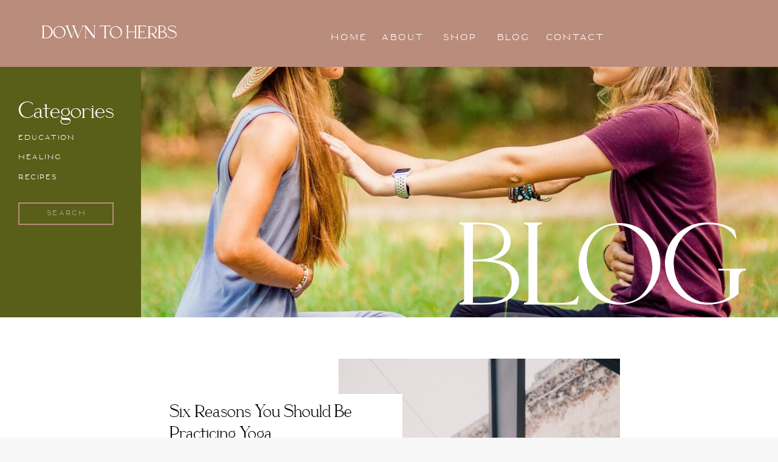

--- FILE ---
content_type: text/html; charset=UTF-8
request_url: https://downtoherbs.org/tag/yoga/
body_size: 13341
content:
<!DOCTYPE html>
<html lang="en-US" class="d">
<head>
<link rel="stylesheet" type="text/css" href="//lib.showit.co/engine/2.6.4/showit.css" />
<meta name='robots' content='index, follow, max-image-preview:large, max-snippet:-1, max-video-preview:-1' />

            <script data-no-defer="1" data-ezscrex="false" data-cfasync="false" data-pagespeed-no-defer data-cookieconsent="ignore">
                var ctPublicFunctions = {"_ajax_nonce":"a79c59bc4d","_rest_nonce":"b230883773","_ajax_url":"\/wp-admin\/admin-ajax.php","_rest_url":"https:\/\/downtoherbs.org\/wp-json\/","data__cookies_type":"native","data__ajax_type":"admin_ajax","data__bot_detector_enabled":1,"data__frontend_data_log_enabled":1,"cookiePrefix":"","wprocket_detected":false,"host_url":"downtoherbs.org","text__ee_click_to_select":"Click to select the whole data","text__ee_original_email":"The complete one is","text__ee_got_it":"Got it","text__ee_blocked":"Blocked","text__ee_cannot_connect":"Cannot connect","text__ee_cannot_decode":"Can not decode email. Unknown reason","text__ee_email_decoder":"CleanTalk email decoder","text__ee_wait_for_decoding":"The magic is on the way!","text__ee_decoding_process":"Please wait a few seconds while we decode the contact data."}
            </script>
        
            <script data-no-defer="1" data-ezscrex="false" data-cfasync="false" data-pagespeed-no-defer data-cookieconsent="ignore">
                var ctPublic = {"_ajax_nonce":"a79c59bc4d","settings__forms__check_internal":"0","settings__forms__check_external":"0","settings__forms__force_protection":0,"settings__forms__search_test":"0","settings__data__bot_detector_enabled":1,"settings__sfw__anti_crawler":0,"blog_home":"https:\/\/downtoherbs.org\/","pixel__setting":"3","pixel__enabled":false,"pixel__url":"https:\/\/moderate11-v4.cleantalk.org\/pixel\/26f2dd6e81f951a2b80b356e9ae65dcd.gif","data__email_check_before_post":"1","data__email_check_exist_post":1,"data__cookies_type":"native","data__key_is_ok":true,"data__visible_fields_required":true,"wl_brandname":"Anti-Spam by CleanTalk","wl_brandname_short":"CleanTalk","ct_checkjs_key":1632292541,"emailEncoderPassKey":"c74ce1756d84a9a8d930986fe4656d6e","bot_detector_forms_excluded":"W10=","advancedCacheExists":false,"varnishCacheExists":false,"wc_ajax_add_to_cart":false}
            </script>
        
	<!-- This site is optimized with the Yoast SEO plugin v24.9 - https://yoast.com/wordpress/plugins/seo/ -->
	<title>yoga Archives - downtoherbs.org</title>
	<link rel="canonical" href="https://downtoherbs.org/tag/yoga/" />
	<meta property="og:locale" content="en_US" />
	<meta property="og:type" content="article" />
	<meta property="og:title" content="yoga Archives - downtoherbs.org" />
	<meta property="og:url" content="https://downtoherbs.org/tag/yoga/" />
	<meta property="og:site_name" content="downtoherbs.org" />
	<meta name="twitter:card" content="summary_large_image" />
	<script type="application/ld+json" class="yoast-schema-graph">{"@context":"https://schema.org","@graph":[{"@type":"CollectionPage","@id":"https://downtoherbs.org/tag/yoga/","url":"https://downtoherbs.org/tag/yoga/","name":"yoga Archives - downtoherbs.org","isPartOf":{"@id":"https://downtoherbs.org/#website"},"primaryImageOfPage":{"@id":"https://downtoherbs.org/tag/yoga/#primaryimage"},"image":{"@id":"https://downtoherbs.org/tag/yoga/#primaryimage"},"thumbnailUrl":"https://downtoherbs.org/wp-content/uploads/sites/28328/2022/07/UNADJUSTEDNONRAW_thumb_86c.jpg","breadcrumb":{"@id":"https://downtoherbs.org/tag/yoga/#breadcrumb"},"inLanguage":"en-US"},{"@type":"ImageObject","inLanguage":"en-US","@id":"https://downtoherbs.org/tag/yoga/#primaryimage","url":"https://downtoherbs.org/wp-content/uploads/sites/28328/2022/07/UNADJUSTEDNONRAW_thumb_86c.jpg","contentUrl":"https://downtoherbs.org/wp-content/uploads/sites/28328/2022/07/UNADJUSTEDNONRAW_thumb_86c.jpg","width":724,"height":1086},{"@type":"BreadcrumbList","@id":"https://downtoherbs.org/tag/yoga/#breadcrumb","itemListElement":[{"@type":"ListItem","position":1,"name":"Home","item":"https://downtoherbs.org/"},{"@type":"ListItem","position":2,"name":"yoga"}]},{"@type":"WebSite","@id":"https://downtoherbs.org/#website","url":"https://downtoherbs.org/","name":"downtoherbs.org","description":"","publisher":{"@id":"https://downtoherbs.org/#/schema/person/8e632b672055567e696615c460841dff"},"potentialAction":[{"@type":"SearchAction","target":{"@type":"EntryPoint","urlTemplate":"https://downtoherbs.org/?s={search_term_string}"},"query-input":{"@type":"PropertyValueSpecification","valueRequired":true,"valueName":"search_term_string"}}],"inLanguage":"en-US"},{"@type":["Person","Organization"],"@id":"https://downtoherbs.org/#/schema/person/8e632b672055567e696615c460841dff","name":"Tori Goddard","image":{"@type":"ImageObject","inLanguage":"en-US","@id":"https://downtoherbs.org/#/schema/person/image/","url":"https://downtoherbs.org/wp-content/uploads/sites/28328/2022/10/UNADJUSTEDNONRAW_thumb_947.jpg","contentUrl":"https://downtoherbs.org/wp-content/uploads/sites/28328/2022/10/UNADJUSTEDNONRAW_thumb_947.jpg","width":1024,"height":1024,"caption":"Tori Goddard"},"logo":{"@id":"https://downtoherbs.org/#/schema/person/image/"},"sameAs":["https://www.facebook.com/downtoherbs15/","https://www.instagram.com/down_to_herbs/"]}]}</script>
	<!-- / Yoast SEO plugin. -->


<link rel='dns-prefetch' href='//fd.cleantalk.org' />
<link rel="alternate" type="application/rss+xml" title="downtoherbs.org &raquo; Feed" href="https://downtoherbs.org/feed/" />
<link rel="alternate" type="application/rss+xml" title="downtoherbs.org &raquo; Comments Feed" href="https://downtoherbs.org/comments/feed/" />
<link rel="alternate" type="application/rss+xml" title="downtoherbs.org &raquo; yoga Tag Feed" href="https://downtoherbs.org/tag/yoga/feed/" />
<script type="text/javascript">
/* <![CDATA[ */
window._wpemojiSettings = {"baseUrl":"https:\/\/s.w.org\/images\/core\/emoji\/15.0.3\/72x72\/","ext":".png","svgUrl":"https:\/\/s.w.org\/images\/core\/emoji\/15.0.3\/svg\/","svgExt":".svg","source":{"concatemoji":"https:\/\/downtoherbs.org\/wp-includes\/js\/wp-emoji-release.min.js?ver=6.6.1"}};
/*! This file is auto-generated */
!function(i,n){var o,s,e;function c(e){try{var t={supportTests:e,timestamp:(new Date).valueOf()};sessionStorage.setItem(o,JSON.stringify(t))}catch(e){}}function p(e,t,n){e.clearRect(0,0,e.canvas.width,e.canvas.height),e.fillText(t,0,0);var t=new Uint32Array(e.getImageData(0,0,e.canvas.width,e.canvas.height).data),r=(e.clearRect(0,0,e.canvas.width,e.canvas.height),e.fillText(n,0,0),new Uint32Array(e.getImageData(0,0,e.canvas.width,e.canvas.height).data));return t.every(function(e,t){return e===r[t]})}function u(e,t,n){switch(t){case"flag":return n(e,"\ud83c\udff3\ufe0f\u200d\u26a7\ufe0f","\ud83c\udff3\ufe0f\u200b\u26a7\ufe0f")?!1:!n(e,"\ud83c\uddfa\ud83c\uddf3","\ud83c\uddfa\u200b\ud83c\uddf3")&&!n(e,"\ud83c\udff4\udb40\udc67\udb40\udc62\udb40\udc65\udb40\udc6e\udb40\udc67\udb40\udc7f","\ud83c\udff4\u200b\udb40\udc67\u200b\udb40\udc62\u200b\udb40\udc65\u200b\udb40\udc6e\u200b\udb40\udc67\u200b\udb40\udc7f");case"emoji":return!n(e,"\ud83d\udc26\u200d\u2b1b","\ud83d\udc26\u200b\u2b1b")}return!1}function f(e,t,n){var r="undefined"!=typeof WorkerGlobalScope&&self instanceof WorkerGlobalScope?new OffscreenCanvas(300,150):i.createElement("canvas"),a=r.getContext("2d",{willReadFrequently:!0}),o=(a.textBaseline="top",a.font="600 32px Arial",{});return e.forEach(function(e){o[e]=t(a,e,n)}),o}function t(e){var t=i.createElement("script");t.src=e,t.defer=!0,i.head.appendChild(t)}"undefined"!=typeof Promise&&(o="wpEmojiSettingsSupports",s=["flag","emoji"],n.supports={everything:!0,everythingExceptFlag:!0},e=new Promise(function(e){i.addEventListener("DOMContentLoaded",e,{once:!0})}),new Promise(function(t){var n=function(){try{var e=JSON.parse(sessionStorage.getItem(o));if("object"==typeof e&&"number"==typeof e.timestamp&&(new Date).valueOf()<e.timestamp+604800&&"object"==typeof e.supportTests)return e.supportTests}catch(e){}return null}();if(!n){if("undefined"!=typeof Worker&&"undefined"!=typeof OffscreenCanvas&&"undefined"!=typeof URL&&URL.createObjectURL&&"undefined"!=typeof Blob)try{var e="postMessage("+f.toString()+"("+[JSON.stringify(s),u.toString(),p.toString()].join(",")+"));",r=new Blob([e],{type:"text/javascript"}),a=new Worker(URL.createObjectURL(r),{name:"wpTestEmojiSupports"});return void(a.onmessage=function(e){c(n=e.data),a.terminate(),t(n)})}catch(e){}c(n=f(s,u,p))}t(n)}).then(function(e){for(var t in e)n.supports[t]=e[t],n.supports.everything=n.supports.everything&&n.supports[t],"flag"!==t&&(n.supports.everythingExceptFlag=n.supports.everythingExceptFlag&&n.supports[t]);n.supports.everythingExceptFlag=n.supports.everythingExceptFlag&&!n.supports.flag,n.DOMReady=!1,n.readyCallback=function(){n.DOMReady=!0}}).then(function(){return e}).then(function(){var e;n.supports.everything||(n.readyCallback(),(e=n.source||{}).concatemoji?t(e.concatemoji):e.wpemoji&&e.twemoji&&(t(e.twemoji),t(e.wpemoji)))}))}((window,document),window._wpemojiSettings);
/* ]]> */
</script>
<style id='wp-emoji-styles-inline-css' type='text/css'>

	img.wp-smiley, img.emoji {
		display: inline !important;
		border: none !important;
		box-shadow: none !important;
		height: 1em !important;
		width: 1em !important;
		margin: 0 0.07em !important;
		vertical-align: -0.1em !important;
		background: none !important;
		padding: 0 !important;
	}
</style>
<link rel='stylesheet' id='wp-block-library-css' href='https://downtoherbs.org/wp-includes/css/dist/block-library/style.min.css?ver=6.6.1' type='text/css' media='all' />
<style id='classic-theme-styles-inline-css' type='text/css'>
/*! This file is auto-generated */
.wp-block-button__link{color:#fff;background-color:#32373c;border-radius:9999px;box-shadow:none;text-decoration:none;padding:calc(.667em + 2px) calc(1.333em + 2px);font-size:1.125em}.wp-block-file__button{background:#32373c;color:#fff;text-decoration:none}
</style>
<style id='global-styles-inline-css' type='text/css'>
:root{--wp--preset--aspect-ratio--square: 1;--wp--preset--aspect-ratio--4-3: 4/3;--wp--preset--aspect-ratio--3-4: 3/4;--wp--preset--aspect-ratio--3-2: 3/2;--wp--preset--aspect-ratio--2-3: 2/3;--wp--preset--aspect-ratio--16-9: 16/9;--wp--preset--aspect-ratio--9-16: 9/16;--wp--preset--color--black: #000000;--wp--preset--color--cyan-bluish-gray: #abb8c3;--wp--preset--color--white: #ffffff;--wp--preset--color--pale-pink: #f78da7;--wp--preset--color--vivid-red: #cf2e2e;--wp--preset--color--luminous-vivid-orange: #ff6900;--wp--preset--color--luminous-vivid-amber: #fcb900;--wp--preset--color--light-green-cyan: #7bdcb5;--wp--preset--color--vivid-green-cyan: #00d084;--wp--preset--color--pale-cyan-blue: #8ed1fc;--wp--preset--color--vivid-cyan-blue: #0693e3;--wp--preset--color--vivid-purple: #9b51e0;--wp--preset--gradient--vivid-cyan-blue-to-vivid-purple: linear-gradient(135deg,rgba(6,147,227,1) 0%,rgb(155,81,224) 100%);--wp--preset--gradient--light-green-cyan-to-vivid-green-cyan: linear-gradient(135deg,rgb(122,220,180) 0%,rgb(0,208,130) 100%);--wp--preset--gradient--luminous-vivid-amber-to-luminous-vivid-orange: linear-gradient(135deg,rgba(252,185,0,1) 0%,rgba(255,105,0,1) 100%);--wp--preset--gradient--luminous-vivid-orange-to-vivid-red: linear-gradient(135deg,rgba(255,105,0,1) 0%,rgb(207,46,46) 100%);--wp--preset--gradient--very-light-gray-to-cyan-bluish-gray: linear-gradient(135deg,rgb(238,238,238) 0%,rgb(169,184,195) 100%);--wp--preset--gradient--cool-to-warm-spectrum: linear-gradient(135deg,rgb(74,234,220) 0%,rgb(151,120,209) 20%,rgb(207,42,186) 40%,rgb(238,44,130) 60%,rgb(251,105,98) 80%,rgb(254,248,76) 100%);--wp--preset--gradient--blush-light-purple: linear-gradient(135deg,rgb(255,206,236) 0%,rgb(152,150,240) 100%);--wp--preset--gradient--blush-bordeaux: linear-gradient(135deg,rgb(254,205,165) 0%,rgb(254,45,45) 50%,rgb(107,0,62) 100%);--wp--preset--gradient--luminous-dusk: linear-gradient(135deg,rgb(255,203,112) 0%,rgb(199,81,192) 50%,rgb(65,88,208) 100%);--wp--preset--gradient--pale-ocean: linear-gradient(135deg,rgb(255,245,203) 0%,rgb(182,227,212) 50%,rgb(51,167,181) 100%);--wp--preset--gradient--electric-grass: linear-gradient(135deg,rgb(202,248,128) 0%,rgb(113,206,126) 100%);--wp--preset--gradient--midnight: linear-gradient(135deg,rgb(2,3,129) 0%,rgb(40,116,252) 100%);--wp--preset--font-size--small: 13px;--wp--preset--font-size--medium: 20px;--wp--preset--font-size--large: 36px;--wp--preset--font-size--x-large: 42px;--wp--preset--spacing--20: 0.44rem;--wp--preset--spacing--30: 0.67rem;--wp--preset--spacing--40: 1rem;--wp--preset--spacing--50: 1.5rem;--wp--preset--spacing--60: 2.25rem;--wp--preset--spacing--70: 3.38rem;--wp--preset--spacing--80: 5.06rem;--wp--preset--shadow--natural: 6px 6px 9px rgba(0, 0, 0, 0.2);--wp--preset--shadow--deep: 12px 12px 50px rgba(0, 0, 0, 0.4);--wp--preset--shadow--sharp: 6px 6px 0px rgba(0, 0, 0, 0.2);--wp--preset--shadow--outlined: 6px 6px 0px -3px rgba(255, 255, 255, 1), 6px 6px rgba(0, 0, 0, 1);--wp--preset--shadow--crisp: 6px 6px 0px rgba(0, 0, 0, 1);}:where(.is-layout-flex){gap: 0.5em;}:where(.is-layout-grid){gap: 0.5em;}body .is-layout-flex{display: flex;}.is-layout-flex{flex-wrap: wrap;align-items: center;}.is-layout-flex > :is(*, div){margin: 0;}body .is-layout-grid{display: grid;}.is-layout-grid > :is(*, div){margin: 0;}:where(.wp-block-columns.is-layout-flex){gap: 2em;}:where(.wp-block-columns.is-layout-grid){gap: 2em;}:where(.wp-block-post-template.is-layout-flex){gap: 1.25em;}:where(.wp-block-post-template.is-layout-grid){gap: 1.25em;}.has-black-color{color: var(--wp--preset--color--black) !important;}.has-cyan-bluish-gray-color{color: var(--wp--preset--color--cyan-bluish-gray) !important;}.has-white-color{color: var(--wp--preset--color--white) !important;}.has-pale-pink-color{color: var(--wp--preset--color--pale-pink) !important;}.has-vivid-red-color{color: var(--wp--preset--color--vivid-red) !important;}.has-luminous-vivid-orange-color{color: var(--wp--preset--color--luminous-vivid-orange) !important;}.has-luminous-vivid-amber-color{color: var(--wp--preset--color--luminous-vivid-amber) !important;}.has-light-green-cyan-color{color: var(--wp--preset--color--light-green-cyan) !important;}.has-vivid-green-cyan-color{color: var(--wp--preset--color--vivid-green-cyan) !important;}.has-pale-cyan-blue-color{color: var(--wp--preset--color--pale-cyan-blue) !important;}.has-vivid-cyan-blue-color{color: var(--wp--preset--color--vivid-cyan-blue) !important;}.has-vivid-purple-color{color: var(--wp--preset--color--vivid-purple) !important;}.has-black-background-color{background-color: var(--wp--preset--color--black) !important;}.has-cyan-bluish-gray-background-color{background-color: var(--wp--preset--color--cyan-bluish-gray) !important;}.has-white-background-color{background-color: var(--wp--preset--color--white) !important;}.has-pale-pink-background-color{background-color: var(--wp--preset--color--pale-pink) !important;}.has-vivid-red-background-color{background-color: var(--wp--preset--color--vivid-red) !important;}.has-luminous-vivid-orange-background-color{background-color: var(--wp--preset--color--luminous-vivid-orange) !important;}.has-luminous-vivid-amber-background-color{background-color: var(--wp--preset--color--luminous-vivid-amber) !important;}.has-light-green-cyan-background-color{background-color: var(--wp--preset--color--light-green-cyan) !important;}.has-vivid-green-cyan-background-color{background-color: var(--wp--preset--color--vivid-green-cyan) !important;}.has-pale-cyan-blue-background-color{background-color: var(--wp--preset--color--pale-cyan-blue) !important;}.has-vivid-cyan-blue-background-color{background-color: var(--wp--preset--color--vivid-cyan-blue) !important;}.has-vivid-purple-background-color{background-color: var(--wp--preset--color--vivid-purple) !important;}.has-black-border-color{border-color: var(--wp--preset--color--black) !important;}.has-cyan-bluish-gray-border-color{border-color: var(--wp--preset--color--cyan-bluish-gray) !important;}.has-white-border-color{border-color: var(--wp--preset--color--white) !important;}.has-pale-pink-border-color{border-color: var(--wp--preset--color--pale-pink) !important;}.has-vivid-red-border-color{border-color: var(--wp--preset--color--vivid-red) !important;}.has-luminous-vivid-orange-border-color{border-color: var(--wp--preset--color--luminous-vivid-orange) !important;}.has-luminous-vivid-amber-border-color{border-color: var(--wp--preset--color--luminous-vivid-amber) !important;}.has-light-green-cyan-border-color{border-color: var(--wp--preset--color--light-green-cyan) !important;}.has-vivid-green-cyan-border-color{border-color: var(--wp--preset--color--vivid-green-cyan) !important;}.has-pale-cyan-blue-border-color{border-color: var(--wp--preset--color--pale-cyan-blue) !important;}.has-vivid-cyan-blue-border-color{border-color: var(--wp--preset--color--vivid-cyan-blue) !important;}.has-vivid-purple-border-color{border-color: var(--wp--preset--color--vivid-purple) !important;}.has-vivid-cyan-blue-to-vivid-purple-gradient-background{background: var(--wp--preset--gradient--vivid-cyan-blue-to-vivid-purple) !important;}.has-light-green-cyan-to-vivid-green-cyan-gradient-background{background: var(--wp--preset--gradient--light-green-cyan-to-vivid-green-cyan) !important;}.has-luminous-vivid-amber-to-luminous-vivid-orange-gradient-background{background: var(--wp--preset--gradient--luminous-vivid-amber-to-luminous-vivid-orange) !important;}.has-luminous-vivid-orange-to-vivid-red-gradient-background{background: var(--wp--preset--gradient--luminous-vivid-orange-to-vivid-red) !important;}.has-very-light-gray-to-cyan-bluish-gray-gradient-background{background: var(--wp--preset--gradient--very-light-gray-to-cyan-bluish-gray) !important;}.has-cool-to-warm-spectrum-gradient-background{background: var(--wp--preset--gradient--cool-to-warm-spectrum) !important;}.has-blush-light-purple-gradient-background{background: var(--wp--preset--gradient--blush-light-purple) !important;}.has-blush-bordeaux-gradient-background{background: var(--wp--preset--gradient--blush-bordeaux) !important;}.has-luminous-dusk-gradient-background{background: var(--wp--preset--gradient--luminous-dusk) !important;}.has-pale-ocean-gradient-background{background: var(--wp--preset--gradient--pale-ocean) !important;}.has-electric-grass-gradient-background{background: var(--wp--preset--gradient--electric-grass) !important;}.has-midnight-gradient-background{background: var(--wp--preset--gradient--midnight) !important;}.has-small-font-size{font-size: var(--wp--preset--font-size--small) !important;}.has-medium-font-size{font-size: var(--wp--preset--font-size--medium) !important;}.has-large-font-size{font-size: var(--wp--preset--font-size--large) !important;}.has-x-large-font-size{font-size: var(--wp--preset--font-size--x-large) !important;}
:where(.wp-block-post-template.is-layout-flex){gap: 1.25em;}:where(.wp-block-post-template.is-layout-grid){gap: 1.25em;}
:where(.wp-block-columns.is-layout-flex){gap: 2em;}:where(.wp-block-columns.is-layout-grid){gap: 2em;}
:root :where(.wp-block-pullquote){font-size: 1.5em;line-height: 1.6;}
</style>
<link rel='stylesheet' id='cleantalk-public-css-css' href='https://downtoherbs.org/wp-content/plugins/cleantalk-spam-protect/css/cleantalk-public.min.css?ver=6.67_1762376825' type='text/css' media='all' />
<link rel='stylesheet' id='cleantalk-email-decoder-css-css' href='https://downtoherbs.org/wp-content/plugins/cleantalk-spam-protect/css/cleantalk-email-decoder.min.css?ver=6.67_1762376825' type='text/css' media='all' />
<script type="text/javascript" src="https://downtoherbs.org/wp-content/plugins/cleantalk-spam-protect/js/apbct-public-bundle.min.js?ver=6.67_1762376825" id="apbct-public-bundle.min-js-js"></script>
<script type="text/javascript" src="https://fd.cleantalk.org/ct-bot-detector-wrapper.js?ver=6.67" id="ct_bot_detector-js" defer="defer" data-wp-strategy="defer"></script>
<script type="text/javascript" src="https://downtoherbs.org/wp-includes/js/jquery/jquery.min.js?ver=3.7.1" id="jquery-core-js"></script>
<script type="text/javascript" src="https://downtoherbs.org/wp-includes/js/jquery/jquery-migrate.min.js?ver=3.4.1" id="jquery-migrate-js"></script>
<script type="text/javascript" src="https://downtoherbs.org/wp-content/plugins/showit/public/js/showit.js?ver=1766553627" id="si-script-js"></script>
<link rel="https://api.w.org/" href="https://downtoherbs.org/wp-json/" /><link rel="alternate" title="JSON" type="application/json" href="https://downtoherbs.org/wp-json/wp/v2/tags/23" /><link rel="EditURI" type="application/rsd+xml" title="RSD" href="https://downtoherbs.org/xmlrpc.php?rsd" />

<meta charset="UTF-8" />
<meta name="viewport" content="width=device-width, initial-scale=1" />
<link rel="icon" type="image/png" href="//static.showit.co/200/hRuRUYmIQ36k8Gx05o6SXA/170917/dth_favicon.png" />
<link rel="preconnect" href="https://static.showit.co" />

<link rel="preconnect" href="https://fonts.googleapis.com">
<link rel="preconnect" href="https://fonts.gstatic.com" crossorigin>
<link href="https://fonts.googleapis.com/css?family=Roboto:regular" rel="stylesheet" type="text/css"/>
<style>
@font-face{font-family:Marisa;src:url('//static.showit.co/file/fpENU2yhSK2rbkst4mgbPQ/170917/marisaregular-webfont.woff');}
@font-face{font-family:Poppins;src:url('//static.showit.co/file/eSz1Phe4Quu6oQqAZlDGUg/170917/poppins-regular-webfont.woff');}
@font-face{font-family:Le Grand;src:url('//static.showit.co/file/zNdY6i8ETqOHXn9xRLuVtA/170917/legrandligatures-regular-webfont.woff');}
</style>
<script id="init_data" type="application/json">
{"mobile":{"w":320},"desktop":{"w":1200,"defaultTrIn":{"type":"fade"},"defaultTrOut":{"type":"fade"},"bgFillType":"color","bgColor":"#f7f7f7"},"sid":"wfelk_hjru65qs_hyp70sg","break":768,"assetURL":"//static.showit.co","contactFormId":"170917/302167","cfAction":"aHR0cHM6Ly9jbGllbnRzZXJ2aWNlLnNob3dpdC5jby9jb250YWN0Zm9ybQ==","sgAction":"aHR0cHM6Ly9jbGllbnRzZXJ2aWNlLnNob3dpdC5jby9zb2NpYWxncmlk","blockData":[{"slug":"header","visible":"a","states":[],"d":{"h":110,"w":1200,"locking":{"side":"t","scrollOffset":1},"bgFillType":"color","bgColor":"colors-3","bgMediaType":"none"},"m":{"h":59,"w":320,"locking":{"side":"st","scrollOffset":1},"bgFillType":"color","bgColor":"colors-3","bgMediaType":"none"}},{"slug":"blog-header","visible":"a","states":[],"d":{"h":522,"w":1200,"bgFillType":"color","bgColor":"colors-0","bgMediaType":"none"},"m":{"h":431,"w":320,"bgFillType":"color","bgColor":"#ffffff","bgMediaType":"none"}},{"slug":"post-excerpt","visible":"a","states":[],"d":{"h":549,"w":1200,"bgFillType":"color","bgColor":"#ffffff","bgMediaType":"none"},"m":{"h":579,"w":320,"bgFillType":"color","bgColor":"#ffffff","bgMediaType":"none"}},{"slug":"post-excerpt-alt","visible":"a","states":[],"d":{"h":549,"w":1200,"bgFillType":"color","bgColor":"#ffffff","bgMediaType":"none"},"m":{"h":579,"w":320,"bgFillType":"color","bgColor":"#ffffff","bgMediaType":"none"}},{"slug":"end-of-post-loop","visible":"a","states":[],"d":{"h":1,"w":1200,"bgFillType":"color","bgColor":"#ffffff","bgMediaType":"none"},"m":{"h":1,"w":320,"bgFillType":"color","bgColor":"#ffffff","bgMediaType":"none"}},{"slug":"pagination","visible":"a","states":[],"d":{"h":105,"w":1200,"nature":"dH","bgFillType":"color","bgColor":"#ffffff","bgMediaType":"none"},"m":{"h":81,"w":320,"nature":"dH","bgFillType":"color","bgColor":"#ffffff","bgMediaType":"none"}},{"slug":"mobile-nav","visible":"m","states":[],"d":{"h":200,"w":1200,"bgFillType":"color","bgColor":"colors-7","bgMediaType":"none"},"m":{"h":600,"w":320,"locking":{"side":"t"},"bgFillType":"color","bgColor":"colors-7:90","bgMediaType":"none"}},{"slug":"footer-1","visible":"a","states":[],"d":{"h":280,"w":1200,"bgFillType":"color","bgColor":"colors-7","bgMediaType":"none"},"m":{"h":517,"w":320,"bgFillType":"color","bgColor":"#eee9e8","bgMediaType":"none"}}],"elementData":[{"type":"text","visible":"d","id":"header_0","blockId":"header","m":{"x":53,"y":41,"w":83,"h":21,"a":0},"d":{"x":738,"y":43,"w":49,"h":26,"a":0,"lockH":"r"}},{"type":"text","visible":"d","id":"header_1","blockId":"header","m":{"x":53,"y":41,"w":83,"h":21,"a":0},"d":{"x":644,"y":43,"w":65,"h":26,"a":0,"lockH":"r"}},{"type":"text","visible":"d","id":"header_2","blockId":"header","m":{"x":53,"y":41,"w":83,"h":21,"a":0},"d":{"x":547,"y":43,"w":69,"h":26,"a":0,"lockH":"r"}},{"type":"text","visible":"d","id":"header_3","blockId":"header","m":{"x":53,"y":41,"w":83,"h":21,"a":0},"d":{"x":463,"y":43,"w":61,"h":26,"a":0,"lockH":"r"}},{"type":"text","visible":"d","id":"header_4","blockId":"header","m":{"x":53,"y":41,"w":83,"h":21,"a":0},"d":{"x":817,"y":43,"w":98,"h":26,"a":0,"lockH":"r"}},{"type":"text","visible":"a","id":"header_5","blockId":"header","m":{"x":7,"y":16,"w":215,"h":28,"a":0},"d":{"x":28,"y":38,"w":261,"h":34,"a":0}},{"type":"icon","visible":"a","id":"header_6","blockId":"header","m":{"x":260,"y":5,"w":50,"h":50,"a":0},"d":{"x":676,"y":-124,"w":100,"h":100,"a":0},"pc":[{"type":"show","block":"mobile-nav"}]},{"type":"graphic","visible":"a","id":"blog-header_0","blockId":"blog-header","m":{"x":-3,"y":-11,"w":327,"h":278,"a":0},"d":{"x":232,"y":0,"w":970,"h":522,"a":0,"lockH":"s","lockV":"s"},"c":{"key":"_o3riB91Q_mUM6nZLU1CJA/170917/img_6490.jpg","aspect_ratio":1}},{"type":"text","visible":"a","id":"blog-header_1","blockId":"blog-header","m":{"x":19,"y":151,"w":282,"h":115,"a":0},"d":{"x":670,"y":329,"w":522,"h":188,"a":0,"lockH":"r","lockV":"t"}},{"type":"text","visible":"d","id":"blog-header_2","blockId":"blog-header","m":{"x":30,"y":842,"w":109,"h":27,"a":0},"d":{"x":30,"y":161,"w":170,"h":43,"a":0,"trIn":{"cl":"fadeIn","d":"0.5","dl":0.5},"lockH":"l"}},{"type":"text","visible":"a","id":"blog-header_3","blockId":"blog-header","m":{"x":98,"y":287,"w":126,"h":16,"a":0},"d":{"x":30,"y":212,"w":150,"h":24,"a":0,"trIn":{"cl":"fadeIn","d":"0.5","dl":0.5},"lockH":"l"}},{"type":"text","visible":"a","id":"blog-header_4","blockId":"blog-header","m":{"x":98,"y":312,"w":126,"h":16,"a":0},"d":{"x":30,"y":244,"w":150,"h":24,"a":0,"trIn":{"cl":"fadeIn","d":"0.5","dl":0.5},"lockH":"l"}},{"type":"text","visible":"a","id":"blog-header_5","blockId":"blog-header","m":{"x":98,"y":338,"w":126,"h":16,"a":0},"d":{"x":30,"y":277,"w":150,"h":23,"a":0,"trIn":{"cl":"fadeIn","d":"0.5","dl":0.5},"lockH":"l"}},{"type":"simple","visible":"a","id":"blog-header_6","blockId":"blog-header","m":{"x":87,"y":375,"w":148,"h":27,"a":0},"d":{"x":30,"y":333,"w":157,"h":37,"a":0,"lockH":"l"}},{"type":"text","visible":"a","id":"blog-header_7","blockId":"blog-header","m":{"x":96,"y":377,"w":129,"h":15,"a":0},"d":{"x":41,"y":337,"w":136,"h":25,"a":0,"trIn":{"cl":"fadeIn","d":"0.5","dl":0.5},"lockH":"l"}},{"type":"graphic","visible":"a","id":"post-excerpt_0","blockId":"post-excerpt","m":{"x":-3,"y":0,"w":326,"h":224,"a":0},"d":{"x":517,"y":68,"w":463,"h":463,"a":0,"lockV":"s"},"c":{"key":"rq2_0CrzTk6Ajq_Gy1t8qA/170917/screen_shot_2022-05-31_at_11_04_15_am.png","aspect_ratio":1.07715}},{"type":"simple","visible":"a","id":"post-excerpt_1","blockId":"post-excerpt","m":{"x":82,"y":682,"w":157,"h":35,"a":0},"d":{"x":315,"y":163,"w":344,"h":270,"a":-90,"lockV":"b"}},{"type":"text","visible":"a","id":"post-excerpt_2","blockId":"post-excerpt","m":{"x":177,"y":496,"w":105,"h":16,"a":0},"d":{"x":368,"y":405,"w":115,"h":27,"a":0,"trIn":{"cl":"fadeIn","d":"0.5","dl":0.5}}},{"type":"text","visible":"a","id":"post-excerpt_3","blockId":"post-excerpt","m":{"x":17,"y":354,"w":286,"h":121,"a":0},"d":{"x":225,"y":223,"w":361,"h":144,"a":0,"lockV":"b"}},{"type":"simple","visible":"a","id":"post-excerpt_4","blockId":"post-excerpt","m":{"x":17,"y":507,"w":154,"h":2,"a":0},"d":{"x":498,"y":418,"w":88,"h":2,"a":0,"lockV":"b"}},{"type":"text","visible":"a","id":"post-excerpt_5","blockId":"post-excerpt","m":{"x":17,"y":249,"w":289,"h":86,"a":0},"d":{"x":239,"y":139,"w":366,"h":85,"a":0,"lockV":"b"}},{"type":"graphic","visible":"a","id":"post-excerpt-alt_0","blockId":"post-excerpt-alt","m":{"x":-3,"y":0,"w":326,"h":224,"a":0},"d":{"x":220,"y":68,"w":463,"h":463,"a":0,"lockV":"s"},"c":{"key":"2beD2c18R9SrjQw-sVG3tA/170917/dsc03529.jpg","aspect_ratio":0.667}},{"type":"simple","visible":"a","id":"post-excerpt-alt_1","blockId":"post-excerpt-alt","m":{"x":82,"y":682,"w":157,"h":35,"a":0},"d":{"x":550,"y":164,"w":341,"h":270,"a":-90,"lockV":"b"}},{"type":"text","visible":"a","id":"post-excerpt-alt_2","blockId":"post-excerpt-alt","m":{"x":177,"y":496,"w":105,"h":16,"a":0},"d":{"x":729,"y":405,"w":99,"h":25,"a":0,"trIn":{"cl":"fadeIn","d":"0.5","dl":0.5}}},{"type":"text","visible":"a","id":"post-excerpt-alt_3","blockId":"post-excerpt-alt","m":{"x":17,"y":354,"w":286,"h":121,"a":0},"d":{"x":623,"y":259,"w":343,"h":153,"a":0,"lockV":"b"}},{"type":"simple","visible":"a","id":"post-excerpt-alt_4","blockId":"post-excerpt-alt","m":{"x":17,"y":507,"w":154,"h":2,"a":0},"d":{"x":623,"y":418,"w":88,"h":2,"a":0,"lockV":"b"}},{"type":"text","visible":"a","id":"post-excerpt-alt_5","blockId":"post-excerpt-alt","m":{"x":17,"y":249,"w":286,"h":86,"a":0},"d":{"x":623,"y":173,"w":285,"h":103,"a":0,"lockV":"b"}},{"type":"icon","visible":"a","id":"pagination_0","blockId":"pagination","m":{"x":152,"y":277,"w":16,"h":16,"a":0},"d":{"x":585,"y":528.857,"w":28,"h":28,"a":0}},{"type":"icon","visible":"a","id":"pagination_1","blockId":"pagination","m":{"x":171,"y":683,"w":14,"h":15,"a":0},"d":{"x":1125,"y":40,"w":16,"h":17,"a":0,"lockH":"r"}},{"type":"icon","visible":"a","id":"pagination_2","blockId":"pagination","m":{"x":136,"y":683,"w":14,"h":15,"a":0},"d":{"x":59,"y":40,"w":16,"h":17,"a":0,"lockH":"l"}},{"type":"text","visible":"a","id":"pagination_3","blockId":"pagination","m":{"x":47,"y":21,"w":227,"h":19,"a":0},"d":{"x":86,"y":36,"w":423,"h":26,"a":0,"lockH":"l"}},{"type":"text","visible":"a","id":"pagination_4","blockId":"pagination","m":{"x":47,"y":50,"w":227,"h":18,"a":0},"d":{"x":691,"y":36,"w":423,"h":26,"a":0,"lockH":"r"}},{"type":"simple","visible":"a","id":"mobile-nav_0","blockId":"mobile-nav","m":{"x":0,"y":0,"w":320,"h":60,"a":0},"d":{"x":488,"y":-110,"w":480,"h":80,"a":0}},{"type":"text","visible":"a","id":"mobile-nav_1","blockId":"mobile-nav","m":{"x":53,"y":207,"w":83,"h":30,"a":0},"d":{"x":1093,"y":84,"w":38,"h":26,"a":0},"pc":[{"type":"hide","block":"mobile-nav"}]},{"type":"text","visible":"a","id":"mobile-nav_2","blockId":"mobile-nav","m":{"x":53,"y":164,"w":83,"h":29,"a":0},"d":{"x":983,"y":84,"w":65,"h":26,"a":0},"pc":[{"type":"hide","block":"mobile-nav"}]},{"type":"text","visible":"a","id":"mobile-nav_3","blockId":"mobile-nav","m":{"x":53,"y":121,"w":83,"h":31,"a":0},"d":{"x":795,"y":84,"w":52,"h":26,"a":0},"pc":[{"type":"hide","block":"mobile-nav"}]},{"type":"text","visible":"a","id":"mobile-nav_4","blockId":"mobile-nav","m":{"x":53,"y":81,"w":83,"h":31,"a":0},"d":{"x":705,"y":84,"w":52,"h":26,"a":0},"pc":[{"type":"hide","block":"mobile-nav"}]},{"type":"icon","visible":"m","id":"mobile-nav_5","blockId":"mobile-nav","m":{"x":265,"y":12,"w":37,"h":37,"a":0},"d":{"x":1161,"y":37,"w":35,"h":35,"a":0},"pc":[{"type":"hide","block":"mobile-nav"}]},{"type":"text","visible":"a","id":"mobile-nav_6","blockId":"mobile-nav","m":{"x":18,"y":18,"w":225,"h":31,"a":0},"d":{"x":512,"y":71,"w":177,"h":59,"a":0}},{"type":"text","visible":"a","id":"mobile-nav_7","blockId":"mobile-nav","m":{"x":53,"y":249,"w":83,"h":30,"a":0},"d":{"x":1093,"y":84,"w":38,"h":26,"a":0},"pc":[{"type":"hide","block":"mobile-nav"}]},{"type":"simple","visible":"a","id":"footer-1_2","blockId":"footer-1","m":{"x":45,"y":347,"w":230,"h":1,"a":0},"d":{"x":798,"y":52,"w":1,"h":169,"a":0}},{"type":"simple","visible":"a","id":"footer-1_3","blockId":"footer-1","m":{"x":45,"y":182,"w":230,"h":1,"a":0},"d":{"x":402,"y":52,"w":1,"h":169,"a":0}},{"type":"text","visible":"a","id":"footer-1_4","blockId":"footer-1","m":{"x":178,"y":105,"w":100,"h":19,"a":0},"d":{"x":162,"y":187,"w":97,"h":18,"a":0}},{"type":"text","visible":"a","id":"footer-1_5","blockId":"footer-1","m":{"x":139,"y":134,"w":144,"h":18,"a":0},"d":{"x":240,"y":161,"w":89,"h":18,"a":0}},{"type":"text","visible":"a","id":"footer-1_6","blockId":"footer-1","m":{"x":178,"y":81,"w":144,"h":18,"a":0},"d":{"x":240,"y":132,"w":77,"h":18,"a":0}},{"type":"text","visible":"a","id":"footer-1_7","blockId":"footer-1","m":{"x":91,"y":104,"w":72,"h":19,"a":0},"d":{"x":113,"y":158,"w":97,"h":18,"a":0}},{"type":"text","visible":"a","id":"footer-1_8","blockId":"footer-1","m":{"x":91,"y":81,"w":48,"h":18,"a":0},"d":{"x":113,"y":132,"w":97,"h":18,"a":0}},{"type":"text","visible":"a","id":"footer-1_9","blockId":"footer-1","m":{"x":35,"y":43,"w":251,"h":25,"a":0},"d":{"x":82,"y":70,"w":251,"h":53,"a":0}},{"type":"graphic","visible":"a","id":"footer-1_10","blockId":"footer-1","m":{"x":29,"y":160,"w":263,"h":224,"a":0},"d":{"x":395,"y":-30,"w":411,"h":340,"a":0},"c":{"key":"77NnxDB5TXaQv-6T1-gEtw/170917/mainlogo-transparent-green-01_copy.png","aspect_ratio":1}},{"type":"graphic","visible":"a","id":"footer-1_11","blockId":"footer-1","m":{"x":48,"y":324,"w":224,"h":224,"a":0},"d":{"x":862,"y":5,"w":304,"h":275,"a":0},"c":{"key":"H_1nj5BcRSesHuPyP-hD4g/170917/yoga2-transparent-01.png","aspect_ratio":1}}]}
</script>
<link
rel="stylesheet"
type="text/css"
href="https://cdnjs.cloudflare.com/ajax/libs/animate.css/3.4.0/animate.min.css"
/>


<script src="//lib.showit.co/engine/2.6.4/showit-lib.min.js"></script>
<script src="//lib.showit.co/engine/2.6.4/showit.min.js"></script>
<script>

function initPage(){

}
</script>

<style id="si-page-css">
html.m {background-color:rgba(247,247,247,1);}
html.d {background-color:rgba(247,247,247,1);}
.d .se:has(.st-primary) {border-radius:10px;box-shadow:none;filter:blur(0px);opacity:1;overflow:hidden;transition-duration:0.5s;}
.d .st-primary {padding:10px 14px 10px 14px;border-width:0px;border-color:rgba(89,94,24,1);background-color:rgba(0,0,0,1);background-image:none;backdrop-filter:blur(0px);border-radius:inherit;transition-duration:0.5s;}
.d .st-primary span {color:rgba(255,255,255,1);font-family:'Marisa';font-weight:400;font-style:normal;font-size:16px;text-align:center;text-transform:uppercase;letter-spacing:0.1em;line-height:1.8;transition-duration:0.5s;}
.d .se:has(.st-primary:hover), .d .se:has(.trigger-child-hovers:hover .st-primary) {}
.d .st-primary.se-button:hover, .d .trigger-child-hovers:hover .st-primary.se-button {background-color:rgba(0,0,0,1);background-image:none;transition-property:background-color,background-image;}
.d .st-primary.se-button:hover span, .d .trigger-child-hovers:hover .st-primary.se-button span {}
.m .se:has(.st-primary) {border-radius:10px;box-shadow:none;filter:blur(0px);opacity:1;overflow:hidden;}
.m .st-primary {padding:10px 14px 10px 14px;border-width:0px;border-color:rgba(89,94,24,1);background-color:rgba(0,0,0,1);background-image:none;backdrop-filter:blur(0px);border-radius:inherit;}
.m .st-primary span {color:rgba(255,255,255,1);font-family:'Marisa';font-weight:400;font-style:normal;font-size:13px;text-align:center;text-transform:uppercase;letter-spacing:0.1em;line-height:1.8;}
.d .se:has(.st-secondary) {border-radius:10px;box-shadow:none;filter:blur(0px);opacity:1;overflow:hidden;transition-duration:0.5s;}
.d .st-secondary {padding:10px 14px 10px 14px;border-width:2px;border-color:rgba(0,0,0,1);background-color:rgba(0,0,0,0);background-image:none;backdrop-filter:blur(0px);border-radius:inherit;transition-duration:0.5s;}
.d .st-secondary span {color:rgba(0,0,0,1);font-family:'Marisa';font-weight:400;font-style:normal;font-size:16px;text-align:center;text-transform:uppercase;letter-spacing:0.1em;line-height:1.8;transition-duration:0.5s;}
.d .se:has(.st-secondary:hover), .d .se:has(.trigger-child-hovers:hover .st-secondary) {}
.d .st-secondary.se-button:hover, .d .trigger-child-hovers:hover .st-secondary.se-button {border-color:rgba(0,0,0,0.7);background-color:rgba(0,0,0,0);background-image:none;transition-property:border-color,background-color,background-image;}
.d .st-secondary.se-button:hover span, .d .trigger-child-hovers:hover .st-secondary.se-button span {color:rgba(0,0,0,0.7);transition-property:color;}
.m .se:has(.st-secondary) {border-radius:10px;box-shadow:none;filter:blur(0px);opacity:1;overflow:hidden;}
.m .st-secondary {padding:10px 14px 10px 14px;border-width:2px;border-color:rgba(0,0,0,1);background-color:rgba(0,0,0,0);background-image:none;backdrop-filter:blur(0px);border-radius:inherit;}
.m .st-secondary span {color:rgba(0,0,0,1);font-family:'Marisa';font-weight:400;font-style:normal;font-size:13px;text-align:center;text-transform:uppercase;letter-spacing:0.1em;line-height:1.8;}
.d .st-d-title,.d .se-wpt h1 {color:rgba(0,0,0,1);line-height:1.2;letter-spacing:0em;font-size:54px;text-align:left;font-family:'Le Grand';font-weight:400;font-style:normal;}
.d .se-wpt h1 {margin-bottom:30px;}
.d .st-d-title.se-rc a {color:rgba(0,0,0,1);}
.d .st-d-title.se-rc a:hover {text-decoration:underline;color:rgba(0,0,0,1);opacity:0.8;}
.m .st-m-title,.m .se-wpt h1 {color:rgba(0,0,0,1);line-height:1.2;letter-spacing:0em;font-size:36px;text-align:left;font-family:'Le Grand';font-weight:400;font-style:normal;}
.m .se-wpt h1 {margin-bottom:20px;}
.m .st-m-title.se-rc a {color:rgba(0,0,0,1);}
.m .st-m-title.se-rc a:hover {text-decoration:underline;color:rgba(0,0,0,1);opacity:0.8;}
.d .st-d-heading,.d .se-wpt h2 {color:rgba(0,0,0,1);line-height:1.2;letter-spacing:0em;font-size:34px;text-align:center;font-family:'Le Grand';font-weight:400;font-style:normal;}
.d .se-wpt h2 {margin-bottom:24px;}
.d .st-d-heading.se-rc a {color:rgba(0,0,0,1);}
.d .st-d-heading.se-rc a:hover {text-decoration:underline;color:rgba(0,0,0,1);opacity:0.8;}
.m .st-m-heading,.m .se-wpt h2 {color:rgba(0,0,0,1);line-height:1.2;letter-spacing:0em;font-size:26px;text-align:center;font-family:'Le Grand';font-weight:400;font-style:normal;}
.m .se-wpt h2 {margin-bottom:20px;}
.m .st-m-heading.se-rc a {color:rgba(0,0,0,1);}
.m .st-m-heading.se-rc a:hover {text-decoration:underline;color:rgba(0,0,0,1);opacity:0.8;}
.d .st-d-subheading,.d .se-wpt h3 {color:rgba(0,0,0,1);text-transform:uppercase;line-height:1.8;letter-spacing:0.1em;font-size:16px;text-align:center;font-family:'Marisa';font-weight:400;font-style:normal;}
.d .se-wpt h3 {margin-bottom:18px;}
.d .st-d-subheading.se-rc a {color:rgba(0,0,0,1);}
.d .st-d-subheading.se-rc a:hover {text-decoration:underline;color:rgba(0,0,0,1);opacity:0.8;}
.m .st-m-subheading,.m .se-wpt h3 {color:rgba(0,0,0,1);text-transform:uppercase;line-height:1.8;letter-spacing:0.1em;font-size:13px;text-align:center;font-family:'Marisa';font-weight:400;font-style:normal;}
.m .se-wpt h3 {margin-bottom:18px;}
.m .st-m-subheading.se-rc a {color:rgba(0,0,0,1);}
.m .st-m-subheading.se-rc a:hover {text-decoration:underline;color:rgba(0,0,0,1);opacity:0.8;}
.d .st-d-paragraph {color:rgba(0,0,0,1);line-height:1.6;letter-spacing:0em;font-size:16px;text-align:justify;font-family:'Poppins';font-weight:400;font-style:normal;}
.d .se-wpt p {margin-bottom:16px;}
.d .st-d-paragraph.se-rc a {color:rgba(0,0,0,1);}
.d .st-d-paragraph.se-rc a:hover {text-decoration:underline;color:rgba(0,0,0,1);opacity:0.8;}
.m .st-m-paragraph {color:rgba(0,0,0,1);line-height:1.6;letter-spacing:0em;font-size:14px;text-align:justify;font-family:'Poppins';font-weight:400;font-style:normal;}
.m .se-wpt p {margin-bottom:16px;}
.m .st-m-paragraph.se-rc a {color:rgba(0,0,0,1);}
.m .st-m-paragraph.se-rc a:hover {text-decoration:underline;color:rgba(0,0,0,1);opacity:0.8;}
.sib-header {z-index:5;}
.m .sib-header {height:59px;}
.d .sib-header {height:110px;}
.m .sib-header .ss-bg {background-color:rgba(186,140,124,1);}
.d .sib-header .ss-bg {background-color:rgba(186,140,124,1);}
.d .sie-header_0 {left:738px;top:43px;width:49px;height:26px;}
.m .sie-header_0 {left:53px;top:41px;width:83px;height:21px;display:none;}
.d .sie-header_0-text {color:rgba(255,255,255,1);font-size:20px;}
.d .sie-header_1 {left:644px;top:43px;width:65px;height:26px;}
.m .sie-header_1 {left:53px;top:41px;width:83px;height:21px;display:none;}
.d .sie-header_1-text {color:rgba(255,255,255,1);font-size:20px;}
.d .sie-header_2 {left:547px;top:43px;width:69px;height:26px;}
.m .sie-header_2 {left:53px;top:41px;width:83px;height:21px;display:none;}
.d .sie-header_2-text {color:rgba(255,255,255,1);font-size:20px;}
.d .sie-header_3 {left:463px;top:43px;width:61px;height:26px;}
.m .sie-header_3 {left:53px;top:41px;width:83px;height:21px;display:none;}
.d .sie-header_3-text {color:rgba(255,255,255,1);font-size:20px;}
.d .sie-header_4 {left:817px;top:43px;width:98px;height:26px;}
.m .sie-header_4 {left:53px;top:41px;width:83px;height:21px;display:none;}
.d .sie-header_4-text {color:rgba(255,255,255,1);font-size:20px;}
.d .sie-header_5 {left:28px;top:38px;width:261px;height:34px;}
.m .sie-header_5 {left:7px;top:16px;width:215px;height:28px;}
.d .sie-header_5-text {color:rgba(255,255,255,1);font-size:30px;}
.m .sie-header_5-text {color:rgba(255,255,255,1);font-size:25px;}
.d .sie-header_6 {left:676px;top:-124px;width:100px;height:100px;}
.m .sie-header_6 {left:260px;top:5px;width:50px;height:50px;}
.d .sie-header_6 svg {fill:rgba(207,124,53,1);}
.m .sie-header_6 svg {fill:rgba(255,255,255,1);}
.sib-blog-header {z-index:1;}
.m .sib-blog-header {height:431px;}
.d .sib-blog-header {height:522px;}
.m .sib-blog-header .ss-bg {background-color:rgba(255,255,255,1);}
.d .sib-blog-header .ss-bg {background-color:rgba(89,94,24,1);}
.d .sie-blog-header_0 {left:232px;top:0px;width:970px;height:522px;}
.m .sie-blog-header_0 {left:-3px;top:-11px;width:327px;height:278px;}
.d .sie-blog-header_0 .se-img {background-repeat:no-repeat;background-size:cover;background-position:50% 50%;border-radius:inherit;}
.m .sie-blog-header_0 .se-img {background-repeat:no-repeat;background-size:cover;background-position:50% 50%;border-radius:inherit;}
.d .sie-blog-header_1 {left:670px;top:329px;width:522px;height:188px;}
.m .sie-blog-header_1 {left:19px;top:151px;width:282px;height:115px;}
.d .sie-blog-header_1-text {color:rgba(255,255,255,1);font-size:200px;}
.m .sie-blog-header_1-text {color:rgba(255,255,255,1);font-size:100px;text-align:center;}
.d .sie-blog-header_2 {left:30px;top:161px;width:170px;height:43px;}
.m .sie-blog-header_2 {left:30px;top:842px;width:109px;height:27px;display:none;}
.d .sie-blog-header_2-text {color:rgba(255,255,255,1);text-transform:none;font-size:40px;}
.m .sie-blog-header_2-text {color:rgba(54,54,54,1);text-transform:uppercase;line-height:1.1;letter-spacing:0.2em;font-size:10px;text-align:center;font-family:'Roboto';font-weight:400;font-style:normal;}
.d .sie-blog-header_3 {left:30px;top:212px;width:150px;height:24px;}
.m .sie-blog-header_3 {left:98px;top:287px;width:126px;height:16px;}
.d .sie-blog-header_3-text {color:rgba(255,255,255,1);text-align:left;}
.m .sie-blog-header_3-text {font-size:15px;}
.d .sie-blog-header_4 {left:30px;top:244px;width:150px;height:24px;}
.m .sie-blog-header_4 {left:98px;top:312px;width:126px;height:16px;}
.d .sie-blog-header_4-text {color:rgba(255,255,255,1);text-align:left;}
.m .sie-blog-header_4-text {font-size:15px;}
.d .sie-blog-header_5 {left:30px;top:277px;width:150px;height:23px;}
.m .sie-blog-header_5 {left:98px;top:338px;width:126px;height:16px;}
.d .sie-blog-header_5-text {color:rgba(255,255,255,1);text-align:left;}
.m .sie-blog-header_5-text {font-size:15px;}
.d .sie-blog-header_6 {left:30px;top:333px;width:157px;height:37px;}
.m .sie-blog-header_6 {left:87px;top:375px;width:148px;height:27px;}
.d .sie-blog-header_6 .se-simple:hover {}
.m .sie-blog-header_6 .se-simple:hover {}
.d .sie-blog-header_6 .se-simple {border-color:rgba(186,140,124,1);border-width:2px;border-style:solid;border-radius:inherit;}
.m .sie-blog-header_6 .se-simple {border-color:rgba(186,140,124,1);border-width:2px;border-style:solid;border-radius:inherit;}
.d .sie-blog-header_7 {left:41px;top:337px;width:136px;height:25px;}
.m .sie-blog-header_7 {left:96px;top:377px;width:129px;height:15px;}
.d .sie-blog-header_7-text {color:rgba(255,255,255,1);}
.m .sib-post-excerpt {height:579px;}
.d .sib-post-excerpt {height:549px;}
.m .sib-post-excerpt .ss-bg {background-color:rgba(255,255,255,1);}
.d .sib-post-excerpt .ss-bg {background-color:rgba(255,255,255,1);}
.d .sie-post-excerpt_0 {left:517px;top:68px;width:463px;height:463px;}
.m .sie-post-excerpt_0 {left:-3px;top:0px;width:326px;height:224px;}
.d .sie-post-excerpt_0 .se-img img {object-fit: cover;object-position: 50% 50%;border-radius: inherit;height: 100%;width: 100%;}
.m .sie-post-excerpt_0 .se-img img {object-fit: cover;object-position: 50% 50%;border-radius: inherit;height: 100%;width: 100%;}
.d .sie-post-excerpt_1 {left:315px;top:163px;width:344px;height:270px;}
.m .sie-post-excerpt_1 {left:82px;top:682px;width:157px;height:35px;}
.d .sie-post-excerpt_1 .se-simple:hover {}
.m .sie-post-excerpt_1 .se-simple:hover {}
.d .sie-post-excerpt_1 .se-simple {background-color:rgba(255,255,255,1);}
.m .sie-post-excerpt_1 .se-simple {background-color:rgba(234,228,220,1);}
.d .sie-post-excerpt_2 {left:368px;top:405px;width:115px;height:27px;}
.m .sie-post-excerpt_2 {left:177px;top:496px;width:105px;height:16px;}
.d .sie-post-excerpt_2-text {text-align:right;}
.d .sie-post-excerpt_3 {left:225px;top:223px;width:361px;height:144px;}
.m .sie-post-excerpt_3 {left:17px;top:354px;width:286px;height:121px;}
.d .sie-post-excerpt_3-text {text-align:right;overflow:hidden;}
.m .sie-post-excerpt_3-text {text-align:left;overflow:hidden;}
.d .sie-post-excerpt_4 {left:498px;top:418px;width:88px;height:2px;}
.m .sie-post-excerpt_4 {left:17px;top:507px;width:154px;height:2px;}
.d .sie-post-excerpt_4 .se-simple:hover {}
.m .sie-post-excerpt_4 .se-simple:hover {}
.d .sie-post-excerpt_4 .se-simple {background-color:rgba(186,140,124,1);}
.m .sie-post-excerpt_4 .se-simple {background-color:rgba(186,140,124,1);}
.d .sie-post-excerpt_5 {left:239px;top:139px;width:366px;height:85px;}
.m .sie-post-excerpt_5 {left:17px;top:249px;width:289px;height:86px;}
.d .sie-post-excerpt_5-text {font-size:30px;overflow:hidden;}
.m .sie-post-excerpt_5-text {font-size:30px;overflow:hidden;}
.m .sib-post-excerpt-alt {height:579px;}
.d .sib-post-excerpt-alt {height:549px;}
.m .sib-post-excerpt-alt .ss-bg {background-color:rgba(255,255,255,1);}
.d .sib-post-excerpt-alt .ss-bg {background-color:rgba(255,255,255,1);}
.d .sie-post-excerpt-alt_0 {left:220px;top:68px;width:463px;height:463px;}
.m .sie-post-excerpt-alt_0 {left:-3px;top:0px;width:326px;height:224px;}
.d .sie-post-excerpt-alt_0 .se-img img {object-fit: cover;object-position: 50% 50%;border-radius: inherit;height: 100%;width: 100%;}
.m .sie-post-excerpt-alt_0 .se-img img {object-fit: cover;object-position: 50% 50%;border-radius: inherit;height: 100%;width: 100%;}
.d .sie-post-excerpt-alt_1 {left:550px;top:164px;width:341px;height:270px;}
.m .sie-post-excerpt-alt_1 {left:82px;top:682px;width:157px;height:35px;}
.d .sie-post-excerpt-alt_1 .se-simple:hover {}
.m .sie-post-excerpt-alt_1 .se-simple:hover {}
.d .sie-post-excerpt-alt_1 .se-simple {background-color:rgba(255,255,255,1);}
.m .sie-post-excerpt-alt_1 .se-simple {background-color:rgba(234,228,220,1);}
.d .sie-post-excerpt-alt_2 {left:729px;top:405px;width:99px;height:25px;}
.m .sie-post-excerpt-alt_2 {left:177px;top:496px;width:105px;height:16px;}
.d .sie-post-excerpt-alt_3 {left:623px;top:259px;width:343px;height:153px;}
.m .sie-post-excerpt-alt_3 {left:17px;top:354px;width:286px;height:121px;}
.d .sie-post-excerpt-alt_3-text {text-align:left;overflow:hidden;}
.m .sie-post-excerpt-alt_3-text {text-align:left;overflow:hidden;}
.d .sie-post-excerpt-alt_4 {left:623px;top:418px;width:88px;height:2px;}
.m .sie-post-excerpt-alt_4 {left:17px;top:507px;width:154px;height:2px;}
.d .sie-post-excerpt-alt_4 .se-simple:hover {}
.m .sie-post-excerpt-alt_4 .se-simple:hover {}
.d .sie-post-excerpt-alt_4 .se-simple {background-color:rgba(186,140,124,1);}
.m .sie-post-excerpt-alt_4 .se-simple {background-color:rgba(186,140,124,1);}
.d .sie-post-excerpt-alt_5 {left:623px;top:173px;width:285px;height:103px;}
.m .sie-post-excerpt-alt_5 {left:17px;top:249px;width:286px;height:86px;}
.d .sie-post-excerpt-alt_5-text {font-size:30px;overflow:hidden;}
.m .sie-post-excerpt-alt_5-text {font-size:30px;overflow:hidden;}
.m .sib-end-of-post-loop {height:1px;}
.d .sib-end-of-post-loop {height:1px;}
.m .sib-end-of-post-loop .ss-bg {background-color:rgba(255,255,255,1);}
.d .sib-end-of-post-loop .ss-bg {background-color:rgba(255,255,255,1);}
.m .sib-pagination {height:81px;}
.d .sib-pagination {height:105px;}
.m .sib-pagination .ss-bg {background-color:rgba(255,255,255,1);}
.d .sib-pagination .ss-bg {background-color:rgba(255,255,255,1);}
.m .sib-pagination.sb-nm-dH .sc {height:81px;}
.d .sib-pagination.sb-nd-dH .sc {height:105px;}
.d .sie-pagination_0 {left:585px;top:528.857px;width:28px;height:28px;}
.m .sie-pagination_0 {left:152px;top:277px;width:16px;height:16px;}
.d .sie-pagination_0 svg {fill:rgba(255,255,255,1);}
.m .sie-pagination_0 svg {fill:rgba(255,255,255,1);}
.d .sie-pagination_1 {left:1125px;top:40px;width:16px;height:17px;}
.m .sie-pagination_1 {left:171px;top:683px;width:14px;height:15px;}
.d .sie-pagination_1 svg {fill:rgba(89,94,24,1);}
.m .sie-pagination_1 svg {fill:rgba(101,111,89,1);}
.d .sie-pagination_2 {left:59px;top:40px;width:16px;height:17px;}
.m .sie-pagination_2 {left:136px;top:683px;width:14px;height:15px;}
.d .sie-pagination_2 svg {fill:rgba(89,94,24,1);}
.m .sie-pagination_2 svg {fill:rgba(101,111,89,1);}
.d .sie-pagination_3:hover {opacity:0.5;transition-duration:0.5s;transition-property:opacity;}
.m .sie-pagination_3:hover {opacity:0.5;transition-duration:0.5s;transition-property:opacity;}
.d .sie-pagination_3 {left:86px;top:36px;width:423px;height:26px;transition-duration:0.5s;transition-property:opacity;}
.m .sie-pagination_3 {left:47px;top:21px;width:227px;height:19px;transition-duration:0.5s;transition-property:opacity;}
.d .sie-pagination_3-text:hover {}
.m .sie-pagination_3-text:hover {}
.d .sie-pagination_3-text {text-align:left;}
.d .sie-pagination_4:hover {opacity:0.5;transition-duration:0.5s;transition-property:opacity;}
.m .sie-pagination_4:hover {opacity:0.5;transition-duration:0.5s;transition-property:opacity;}
.d .sie-pagination_4 {left:691px;top:36px;width:423px;height:26px;transition-duration:0.5s;transition-property:opacity;}
.m .sie-pagination_4 {left:47px;top:50px;width:227px;height:18px;transition-duration:0.5s;transition-property:opacity;}
.d .sie-pagination_4-text:hover {}
.m .sie-pagination_4-text:hover {}
.d .sie-pagination_4-text {text-align:right;}
.sib-mobile-nav {z-index:2;}
.m .sib-mobile-nav {height:600px;display:none;}
.d .sib-mobile-nav {height:200px;display:none;}
.m .sib-mobile-nav .ss-bg {background-color:rgba(255,255,255,0.9);}
.d .sib-mobile-nav .ss-bg {background-color:rgba(255,255,255,1);}
.d .sie-mobile-nav_0 {left:488px;top:-110px;width:480px;height:80px;}
.m .sie-mobile-nav_0 {left:0px;top:0px;width:320px;height:60px;}
.d .sie-mobile-nav_0 .se-simple:hover {}
.m .sie-mobile-nav_0 .se-simple:hover {}
.d .sie-mobile-nav_0 .se-simple {background-color:rgba(89,94,24,1);}
.m .sie-mobile-nav_0 .se-simple {background-color:rgba(89,94,24,1);}
.d .sie-mobile-nav_1 {left:1093px;top:84px;width:38px;height:26px;}
.m .sie-mobile-nav_1 {left:53px;top:207px;width:83px;height:30px;}
.m .sie-mobile-nav_1-text {font-size:15px;text-align:left;}
.d .sie-mobile-nav_2 {left:983px;top:84px;width:65px;height:26px;}
.m .sie-mobile-nav_2 {left:53px;top:164px;width:83px;height:29px;}
.m .sie-mobile-nav_2-text {font-size:15px;text-align:left;}
.d .sie-mobile-nav_3 {left:795px;top:84px;width:52px;height:26px;}
.m .sie-mobile-nav_3 {left:53px;top:121px;width:83px;height:31px;}
.m .sie-mobile-nav_3-text {font-size:15px;text-align:left;}
.d .sie-mobile-nav_4 {left:705px;top:84px;width:52px;height:26px;}
.m .sie-mobile-nav_4 {left:53px;top:81px;width:83px;height:31px;}
.m .sie-mobile-nav_4-text {font-size:15px;text-align:left;}
.d .sie-mobile-nav_5 {left:1161px;top:37px;width:35px;height:35px;display:none;}
.m .sie-mobile-nav_5 {left:265px;top:12px;width:37px;height:37px;}
.d .sie-mobile-nav_5 svg {fill:rgba(207,124,53,1);}
.m .sie-mobile-nav_5 svg {fill:rgba(255,255,255,1);}
.d .sie-mobile-nav_6 {left:512px;top:71px;width:177px;height:59px;}
.m .sie-mobile-nav_6 {left:18px;top:18px;width:225px;height:31px;}
.m .sie-mobile-nav_6-text {color:rgba(255,255,255,1);font-size:25px;}
.d .sie-mobile-nav_7 {left:1093px;top:84px;width:38px;height:26px;}
.m .sie-mobile-nav_7 {left:53px;top:249px;width:83px;height:30px;}
.m .sie-mobile-nav_7-text {font-size:15px;text-align:left;}
.sib-footer-1 {z-index:1;}
.m .sib-footer-1 {height:517px;}
.d .sib-footer-1 {height:280px;}
.m .sib-footer-1 .ss-bg {background-color:rgba(238,233,232,1);}
.d .sib-footer-1 .ss-bg {background-color:rgba(255,255,255,1);}
.d .sie-footer-1_2 {left:798px;top:52px;width:1px;height:169px;}
.m .sie-footer-1_2 {left:45px;top:347px;width:230px;height:1px;}
.d .sie-footer-1_2 .se-simple:hover {}
.m .sie-footer-1_2 .se-simple:hover {}
.d .sie-footer-1_2 .se-simple {border-color:rgba(170,184,187,1);border-width:0px;background-color:rgba(178,151,50,1);border-style:solid;border-radius:inherit;}
.m .sie-footer-1_2 .se-simple {border-color:rgba(170,184,187,1);border-width:0px;background-color:rgba(178,151,50,1);border-style:solid;border-radius:inherit;}
.d .sie-footer-1_3 {left:402px;top:52px;width:1px;height:169px;}
.m .sie-footer-1_3 {left:45px;top:182px;width:230px;height:1px;}
.d .sie-footer-1_3 .se-simple:hover {}
.m .sie-footer-1_3 .se-simple:hover {}
.d .sie-footer-1_3 .se-simple {border-color:rgba(170,184,187,1);border-width:0px;background-color:rgba(178,151,50,1);border-style:solid;border-radius:inherit;}
.m .sie-footer-1_3 .se-simple {border-color:rgba(170,184,187,1);border-width:0px;background-color:rgba(178,151,50,1);border-style:solid;border-radius:inherit;}
.d .sie-footer-1_4 {left:162px;top:187px;width:97px;height:18px;}
.m .sie-footer-1_4 {left:178px;top:105px;width:100px;height:19px;}
.d .sie-footer-1_4-text {text-align:left;}
.m .sie-footer-1_4-text {text-align:left;}
.d .sie-footer-1_5 {left:240px;top:161px;width:89px;height:18px;}
.m .sie-footer-1_5 {left:139px;top:134px;width:144px;height:18px;}
.d .sie-footer-1_5-text {text-align:left;}
.m .sie-footer-1_5-text {text-align:left;}
.d .sie-footer-1_6 {left:240px;top:132px;width:77px;height:18px;}
.m .sie-footer-1_6 {left:178px;top:81px;width:144px;height:18px;}
.d .sie-footer-1_6-text {text-align:left;}
.m .sie-footer-1_6-text {text-align:left;}
.d .sie-footer-1_7 {left:113px;top:158px;width:97px;height:18px;}
.m .sie-footer-1_7 {left:91px;top:104px;width:72px;height:19px;}
.d .sie-footer-1_7-text {text-align:left;}
.m .sie-footer-1_7-text {text-align:left;}
.d .sie-footer-1_8 {left:113px;top:132px;width:97px;height:18px;}
.m .sie-footer-1_8 {left:91px;top:81px;width:48px;height:18px;}
.d .sie-footer-1_8-text {text-align:left;}
.m .sie-footer-1_8-text {text-align:left;}
.d .sie-footer-1_9 {left:82px;top:70px;width:251px;height:53px;}
.m .sie-footer-1_9 {left:35px;top:43px;width:251px;height:25px;}
.d .sie-footer-1_9-text {color:rgba(0,0,0,1);text-align:center;}
.d .sie-footer-1_10 {left:395px;top:-30px;width:411px;height:340px;}
.m .sie-footer-1_10 {left:29px;top:160px;width:263px;height:224px;}
.d .sie-footer-1_10 .se-img {background-repeat:no-repeat;background-size:cover;background-position:50% 50%;border-radius:inherit;}
.m .sie-footer-1_10 .se-img {background-repeat:no-repeat;background-size:cover;background-position:50% 50%;border-radius:inherit;}
.d .sie-footer-1_11 {left:862px;top:5px;width:304px;height:275px;}
.m .sie-footer-1_11 {left:48px;top:324px;width:224px;height:224px;}
.d .sie-footer-1_11 .se-img {background-repeat:no-repeat;background-size:cover;background-position:50% 50%;border-radius:inherit;}
.m .sie-footer-1_11 .se-img {background-repeat:no-repeat;background-size:cover;background-position:50% 50%;border-radius:inherit;}

</style>
<script async="" src="https://pagead2.googlesyndication.com/pagead/js/adsbygoogle.js?client=ca-pub-7502178215523239" crossorigin="anonymous"></script>


</head>
<body class="archive tag tag-yoga tag-23 wp-embed-responsive">

<div id="si-sp" class="sp" data-wp-ver="2.9.3"><div id="header" data-bid="header" class="sb sib-header sb-lm sb-ld"><div class="ss-s ss-bg"><div class="sc" style="width:1200px"><a href="#/" target="_self" class="sie-header_0 se" data-sid="header_0"><nav class="se-t sie-header_0-text st-m-paragraph st-d-subheading">Blog</nav></a><a href="/shop" target="_self" class="sie-header_1 se" data-sid="header_1"><nav class="se-t sie-header_1-text st-m-paragraph st-d-subheading">Shop</nav></a><a href="/about" target="_self" class="sie-header_2 se" data-sid="header_2"><nav class="se-t sie-header_2-text st-m-paragraph st-d-subheading">About</nav></a><a href="/" target="_self" class="sie-header_3 se" data-sid="header_3"><nav class="se-t sie-header_3-text st-m-paragraph st-d-subheading">Home</nav></a><a href="/contact" target="_self" class="sie-header_4 se" data-sid="header_4"><nav class="se-t sie-header_4-text st-m-paragraph st-d-subheading">Contact</nav></a><a href="/" target="_self" class="sie-header_5 se" data-sid="header_5"><h1 class="se-t sie-header_5-text st-m-title st-d-title">DOWN TO HERBS</h1></a><div data-sid="header_6" class="sie-header_6 se se-pc"><div class="se-icon"><svg xmlns="http://www.w3.org/2000/svg" viewbox="0 0 512 512"><path d="M96 241h320v32H96zM96 145h320v32H96zM96 337h320v32H96z"/></svg></div></div></div></div></div><div id="blog-header" data-bid="blog-header" class="sb sib-blog-header"><div class="ss-s ss-bg"><div class="sc" style="width:1200px"><div data-sid="blog-header_0" class="sie-blog-header_0 se"><div style="width:100%;height:100%" data-img="blog-header_0" class="se-img se-gr slzy"></div><noscript><img src="//static.showit.co/1200/_o3riB91Q_mUM6nZLU1CJA/170917/img_6490.jpg" class="se-img" alt="" title="IMG_6490"/></noscript></div><div data-sid="blog-header_1" class="sie-blog-header_1 se"><h3 class="se-t sie-blog-header_1-text st-m-title st-d-title se-rc">BLOG<br></h3></div><div class="str-id" data-tran="blog-header_2"><div data-sid="blog-header_2" class="sie-blog-header_2 se"><p class="se-t sie-blog-header_2-text st-m-title st-d-title se-rc">Categories</p></div></div><div class="str-id" data-tran="blog-header_3"><a href="" target="_self" class="sie-blog-header_3 se" data-sid="blog-header_3"><nav class="se-t sie-blog-header_3-text st-m-subheading st-d-subheading">education</nav></a></div><div class="str-id" data-tran="blog-header_4"><a href="" target="_self" class="sie-blog-header_4 se" data-sid="blog-header_4"><nav class="se-t sie-blog-header_4-text st-m-subheading st-d-subheading">healing</nav></a></div><div class="str-id" data-tran="blog-header_5"><a href="" target="_self" class="sie-blog-header_5 se" data-sid="blog-header_5"><nav class="se-t sie-blog-header_5-text st-m-subheading st-d-subheading">Recipes</nav></a></div><div data-sid="blog-header_6" class="sie-blog-header_6 se"><div class="se-simple"></div></div><div class="str-id" data-tran="blog-header_7"><div data-sid="blog-header_7" class="sie-blog-header_7 se"><form role="search" method="get" class="se-wpt-search" action="https://downtoherbs.org/" _lpchecked="1">
                <label class="screen-reader-text" for="s">Search for:</label>
                <input type="text" class="se-tf se-t sie-blog-header_7-text st-m-subheading st-d-subheading se-wpt" value="" placeholder="search" name="s" id="s">
            </form></div></div></div></div></div><div id="postloopcontainer"><div id="post-excerpt(1)" data-bid="post-excerpt" class="sb sib-post-excerpt"><div class="ss-s ss-bg"><div class="sc" style="width:1200px"><a href="https://downtoherbs.org/2022/07/03/six-reasons-you-should-be-practicing-yoga/" target="_self" class="sie-post-excerpt_0 se" data-sid="post-excerpt_0" title="Six Reasons You Should Be Practicing Yoga"><div style="width:100%;height:100%" data-img="post-excerpt_0" class="se-img"><img width="724" height="1086" src="https://downtoherbs.org/wp-content/uploads/sites/28328/2022/07/UNADJUSTEDNONRAW_thumb_86c.jpg" class="attachment-post-thumbnail size-post-thumbnail wp-post-image" alt="" decoding="async" fetchpriority="high" srcset="https://downtoherbs.org/wp-content/uploads/sites/28328/2022/07/UNADJUSTEDNONRAW_thumb_86c.jpg 724w, https://downtoherbs.org/wp-content/uploads/sites/28328/2022/07/UNADJUSTEDNONRAW_thumb_86c-200x300.jpg 200w, https://downtoherbs.org/wp-content/uploads/sites/28328/2022/07/UNADJUSTEDNONRAW_thumb_86c-683x1024.jpg 683w" sizes="(max-width: 724px) 100vw, 724px" /></div></a><div data-sid="post-excerpt_1" class="sie-post-excerpt_1 se"><div class="se-simple"></div></div><div class="str-id" data-tran="post-excerpt_2"><a href="https://downtoherbs.org/2022/07/03/six-reasons-you-should-be-practicing-yoga/" target="_self" class="sie-post-excerpt_2 se" data-sid="post-excerpt_2" title="Six Reasons You Should Be Practicing Yoga"><div class="se-t sie-post-excerpt_2-text st-m-subheading st-d-subheading">OPEN POST</div></a></div><div data-sid="post-excerpt_3" class="sie-post-excerpt_3 se"><div class="se-t sie-post-excerpt_3-text st-m-paragraph st-d-paragraph se-wpt"><p>Six reasons you should be practicing yoga! Whether you are craving more mental balance, you want to work on your strength and stamina, or are looking for a spiritual outlet, yoga holds the answer! Here are six reasons you should be practicing yoga! 1.) Growing a healthy relationship with the body. Bringing yoga home to [&hellip;]</p>
</div></div><div data-sid="post-excerpt_4" class="sie-post-excerpt_4 se"><div class="se-simple"></div></div><div data-sid="post-excerpt_5" class="sie-post-excerpt_5 se"><h2 class="se-t sie-post-excerpt_5-text st-m-title st-d-title se-wpt" data-secn="d"><a href="https://downtoherbs.org/2022/07/03/six-reasons-you-should-be-practicing-yoga/">Six Reasons You Should Be Practicing Yoga</a></h2></div></div></div></div></div><div id="pagination" data-bid="pagination" class="sb sib-pagination sb-nm-dH sb-nd-dH"><div class="ss-s ss-bg"><div class="sc" style="width:1200px"><div data-sid="pagination_0" class="sie-pagination_0 se"><div class="se-icon"><svg xmlns="http://www.w3.org/2000/svg" viewbox="0 0 20.6 11.9"><path d="M19.6 1.9c-.2 0-.5-.1-.6-.3-.4-.4-.4-1 0-1.3.4-.4 1-.4 1.4-.1.4.4.4.9.1 1.3-.3.3-.6.4-.9.4zM12.6 9.4c-.2 0-.5-.1-.6-.3-.4-.4-.4-1 0-1.3.4-.4 1-.4 1.4-.1.4.4.4.9.1 1.3l-.1.1c-.3.2-.5.3-.8.3zM15 6.9c-.2 0-.5-.1-.6-.3-.4-.4-.4-1-.1-1.3.4-.4 1-.4 1.4-.1.4.4.4.9.1 1.3l-.1.1c-.2.2-.5.3-.7.3zm2.3-2.5c-.2 0-.5-.1-.6-.3-.4-.4-.4-1 0-1.3.4-.4 1-.4 1.4-.1.4.4.4.9.1 1.3l-.2.1c-.2.2-.4.3-.7.3zM8 9.4c-.2 0-.5-.1-.6-.3h-.2c-.4-.4-.3-1 0-1.3.4-.4 1-.3 1.3 0 .4.4.4 1 0 1.4-.1.1-.3.2-.5.2zM5.6 6.9c-.2 0-.5-.1-.6-.3h-.1c-.4-.4-.3-1 0-1.3.4-.4 1-.3 1.3 0 .4.4.4 1 0 1.4-.1.1-.4.2-.6.2zM3.3 4.4c-.3 0-.5-.1-.7-.3-.4-.4-.3-1 0-1.3.4-.4 1-.3 1.3 0 .4.4.4 1 0 1.4-.2.1-.4.2-.6.2zM1 1.9c-.2 0-.5-.1-.7-.3-.4-.4-.3-1 0-1.3.4-.4 1-.3 1.3 0 .4.4.4 1 0 1.4-.2.1-.4.2-.6.2zM10.3 11.9c-.2 0-.5-.1-.6-.3-.4-.4-.4-1 0-1.3.4-.4 1-.4 1.4-.1.4.4.4.9.1 1.3l-.2.1c-.2.2-.5.3-.7.3z"></path></svg></div></div><a href="#/" target="_self" class="sie-pagination_1 se se-sl se-stl" data-sid="pagination_1" data-scrollto="#pagination" data-state="pagination|next|0|0"><div class="se-icon"><svg xmlns="http://www.w3.org/2000/svg" viewbox="0 0 512 512"><path d="M192 128l128 128-128 128"/></svg></div></a><a href="#/" target="_self" class="sie-pagination_2 se se-sl se-stl" data-sid="pagination_2" data-scrollto="#pagination" data-state="pagination|prev|0|0"><div class="se-icon"><svg xmlns="http://www.w3.org/2000/svg" viewbox="0 0 512 512"><path d="M320 128L192 256l128 128"/></svg></div></a><div data-sid="pagination_3" class="sie-pagination_3 se"><p class="se-t sie-pagination_3-text st-m-subheading st-d-subheading se-wpt" data-secn="d"></p></div><div data-sid="pagination_4" class="sie-pagination_4 se"><p class="se-t sie-pagination_4-text st-m-subheading st-d-subheading se-wpt" data-secn="d"></p></div></div></div></div><div id="mobile-nav" data-bid="mobile-nav" class="sb sib-mobile-nav sb-lm"><div class="ss-s ss-bg"><div class="sc" style="width:1200px"><div data-sid="mobile-nav_0" class="sie-mobile-nav_0 se"><div class="se-simple"></div></div><a href="#/" target="_self" class="sie-mobile-nav_1 se se-pc" data-sid="mobile-nav_1"><nav class="se-t sie-mobile-nav_1-text st-m-subheading st-d-paragraph">Blog</nav></a><a href="/shop" target="_self" class="sie-mobile-nav_2 se se-pc" data-sid="mobile-nav_2"><nav class="se-t sie-mobile-nav_2-text st-m-subheading st-d-paragraph">SHOP</nav></a><a href="/about#about" target="_self" class="sie-mobile-nav_3 se se-pc" data-sid="mobile-nav_3"><nav class="se-t sie-mobile-nav_3-text st-m-subheading st-d-paragraph">About</nav></a><a href="/" target="_self" class="sie-mobile-nav_4 se se-pc" data-sid="mobile-nav_4"><nav class="se-t sie-mobile-nav_4-text st-m-subheading st-d-paragraph">Home</nav></a><div data-sid="mobile-nav_5" class="sie-mobile-nav_5 se se-pc"><div class="se-icon"><svg xmlns="http://www.w3.org/2000/svg" viewbox="0 0 512 512"><path d="M405 136.798L375.202 107 256 226.202 136.798 107 107 136.798 226.202 256 107 375.202 136.798 405 256 285.798 375.202 405 405 375.202 285.798 256"/></svg></div></div><div data-sid="mobile-nav_6" class="sie-mobile-nav_6 se"><h1 class="se-t sie-mobile-nav_6-text st-m-title st-d-title se-rc">DOWN TO HERBS</h1></div><a href="/contact" target="_self" class="sie-mobile-nav_7 se se-pc" data-sid="mobile-nav_7"><nav class="se-t sie-mobile-nav_7-text st-m-subheading st-d-paragraph">CONTACT</nav></a></div></div></div><div id="footer-1" data-bid="footer-1" class="sb sib-footer-1"><div class="ss-s ss-bg"><div class="sc" style="width:1200px"><div data-sid="footer-1_2" class="sie-footer-1_2 se"><div class="se-simple"></div></div><div data-sid="footer-1_3" class="sie-footer-1_3 se"><div class="se-simple"></div></div><a href="/contact" target="_self" class="sie-footer-1_4 se" data-sid="footer-1_4"><p class="se-t sie-footer-1_4-text st-m-subheading st-d-subheading">contact</p></a><a href="#/" target="_self" class="sie-footer-1_5 se" data-sid="footer-1_5"><p class="se-t sie-footer-1_5-text st-m-subheading st-d-subheading">blog<br></p></a><a href="/shop" target="_self" class="sie-footer-1_6 se" data-sid="footer-1_6"><p class="se-t sie-footer-1_6-text st-m-subheading st-d-subheading">shop<br></p></a><a href="/about" target="_self" class="sie-footer-1_7 se" data-sid="footer-1_7"><p class="se-t sie-footer-1_7-text st-m-subheading st-d-subheading">about</p></a><a href="/" target="_self" class="sie-footer-1_8 se" data-sid="footer-1_8"><p class="se-t sie-footer-1_8-text st-m-subheading st-d-subheading">home</p></a><div data-sid="footer-1_9" class="sie-footer-1_9 se"><h1 class="se-t sie-footer-1_9-text st-m-heading st-d-title se-rc">Menu</h1></div><a href="/" target="_self" class="sie-footer-1_10 se" data-sid="footer-1_10"><div style="width:100%;height:100%" data-img="footer-1_10" class="se-img se-gr slzy"></div><noscript><img src="//static.showit.co/800/77NnxDB5TXaQv-6T1-gEtw/170917/mainlogo-transparent-green-01_copy.png" class="se-img" alt="" title="MainLogo-transparent-green-01 copy"/></noscript></a><div data-sid="footer-1_11" class="sie-footer-1_11 se"><div style="width:100%;height:100%" data-img="footer-1_11" class="se-img se-gr slzy"></div><noscript><img src="//static.showit.co/400/H_1nj5BcRSesHuPyP-hD4g/170917/yoga2-transparent-01.png" class="se-img" alt="" title="Yoga2-transparent-01"/></noscript></div></div></div></div></div>


<!-- wfelk_hjru65qs_hyp70sg/20251227151127S5v4qdk/GRWH-NZ9q -->
<img alt="Cleantalk Pixel" title="Cleantalk Pixel" id="apbct_pixel" style="display: none;" src="https://moderate11-v4.cleantalk.org/pixel/26f2dd6e81f951a2b80b356e9ae65dcd.gif"><script>				
                    document.addEventListener('DOMContentLoaded', function () {
                        setTimeout(function(){
                            if( document.querySelectorAll('[name^=ct_checkjs]').length > 0 ) {
                                if (typeof apbct_public_sendAJAX === 'function' && typeof apbct_js_keys__set_input_value === 'function') {
                                    apbct_public_sendAJAX(	
                                    { action: 'apbct_js_keys__get' },	
                                    { callback: apbct_js_keys__set_input_value })
                                }
                            }
                        },0)					    
                    })				
                </script></body>
</html>

--- FILE ---
content_type: text/html; charset=utf-8
request_url: https://www.google.com/recaptcha/api2/aframe
body_size: 265
content:
<!DOCTYPE HTML><html><head><meta http-equiv="content-type" content="text/html; charset=UTF-8"></head><body><script nonce="3otjUx3un7piTlV9eqytMg">/** Anti-fraud and anti-abuse applications only. See google.com/recaptcha */ try{var clients={'sodar':'https://pagead2.googlesyndication.com/pagead/sodar?'};window.addEventListener("message",function(a){try{if(a.source===window.parent){var b=JSON.parse(a.data);var c=clients[b['id']];if(c){var d=document.createElement('img');d.src=c+b['params']+'&rc='+(localStorage.getItem("rc::a")?sessionStorage.getItem("rc::b"):"");window.document.body.appendChild(d);sessionStorage.setItem("rc::e",parseInt(sessionStorage.getItem("rc::e")||0)+1);localStorage.setItem("rc::h",'1768840007239');}}}catch(b){}});window.parent.postMessage("_grecaptcha_ready", "*");}catch(b){}</script></body></html>